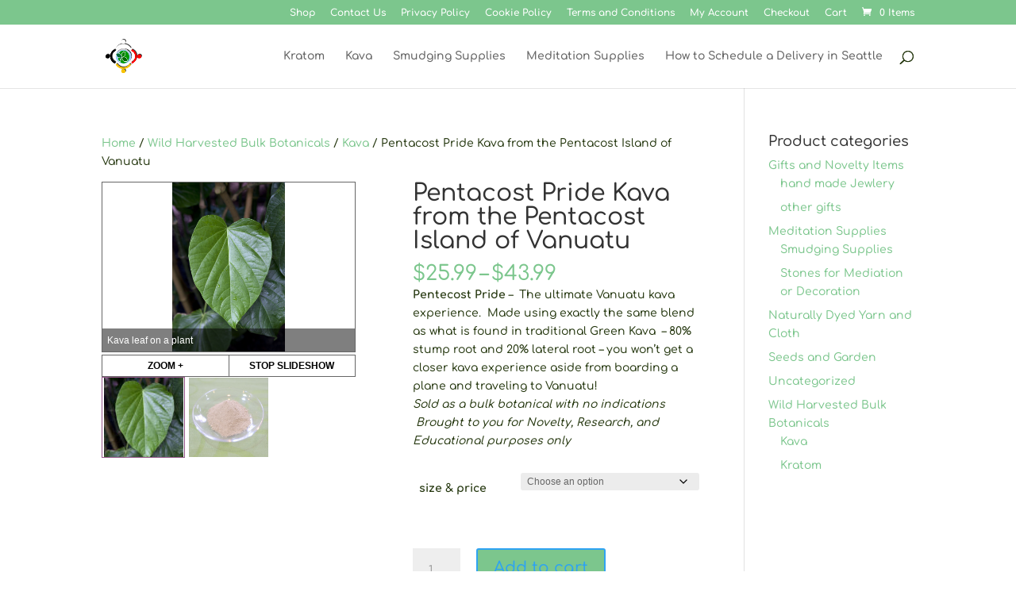

--- FILE ---
content_type: text/css
request_url: https://www.seattlekratomdelivery.com/wp-content/cache/wpo-minify/1767562951/assets/wpo-minify-header-byconsolewooodt_stylesheet1742861821.min.css
body_size: 390
content:
.byconsolewooodt_widget_date_field,.byconsolewooodt_widget_time_field{width:50%!important;float:left}p.buttons{text-align:center}input[type="submit"]{width:300px}p.min-shipping-time{text-align:center}p.min-shipping-time img{height:30px;float:left}#byconsolewooodt_checkout_field input[type="radio"]{float:left;margin-top:10px}form select{padding:7px;width:100%;margin-top:5px;margin-bottom:10px}.byconsolewooodt_delivery_type_of_delivery_time_radio_box{float:left;margin-right:8px;font-size:12px;margin-top:5px;font-weight:bold!important}#byconsolewooodt_delivery_type_of_delivery_time_hidden_field{display:none}.switch-title{margin-bottom:6px}p.byc_service_time_closed{color:red}.byc_closed_now{display:none}.byconsolewooodt_delivery_type input{position:absolute!important;clip:rect(0,0,0,0);height:1px;width:1px;border:0;overflow:hidden}.byconsolewooodt_delivery_type label[for="byconsolewooodt_delivery_type_take_away"],.byconsolewooodt_delivery_type label[for="byconsolewooodt_delivery_type_levering"]{float:left}.byconsolewooodt_delivery_type label[for="byconsolewooodt_delivery_type_take_away"].radio,.byconsolewooodt_delivery_type label[for="byconsolewooodt_delivery_type_levering"].radio{display:inline-block;background-color:#e4e4e4;color:rgb(0 0 0 / .6);font-size:14px;font-weight:400;text-align:center;text-shadow:none;padding:6px 14px;border:1px solid rgb(0 0 0 / .2);-webkit-box-shadow:inset 0 1px 3px rgb(0 0 0 / .3),0 1px rgb(255 255 255 / .1);box-shadow:inset 0 1px 3px rgb(0 0 0 / .3),0 1px rgb(255 255 255 / .1);-webkit-transition:all 0.1s ease-in-out;-moz-transition:all 0.1s ease-in-out;-ms-transition:all 0.1s ease-in-out;-o-transition:all 0.1s ease-in-out;transition:all 0.1s ease-in-out}.byconsolewooodt_delivery_type label[for="byconsolewooodt_delivery_type_take_away"]:hover,.byconsolewooodt_delivery_type label[for="byconsolewooodt_delivery_type_levering"]:hover{cursor:pointer}.byconsolewooodt_delivery_type input:checked+label[for="byconsolewooodt_delivery_type_take_away"]{background-color:#A5DC86;-webkit-box-shadow:none;box-shadow:none}.byconsolewooodt_delivery_type input:checked+label[for="byconsolewooodt_delivery_type_levering"]{background-color:#A5DC86;-webkit-box-shadow:none;box-shadow:none}.byconsolewooodt_delivery_type label:first-of-type{border-radius:4px 0 0 4px}.byconsolewooodt_delivery_type label:last-of-type{border-radius:0 4px 4px 0}